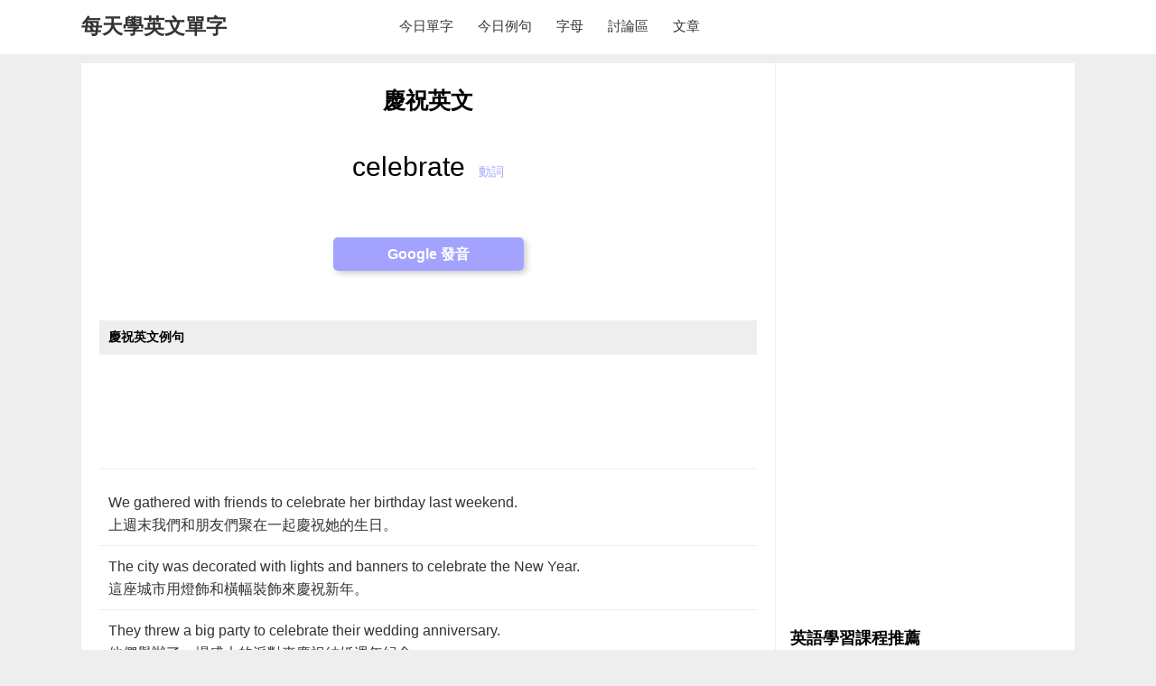

--- FILE ---
content_type: text/html; charset=UTF-8
request_url: https://www.englishday.cc/info.php?t=%E6%85%B6%E7%A5%9D%E8%8B%B1%E6%96%87
body_size: 18408
content:
<!DOCTYPE HTML PUBLIC "-//W3C//DTD HTML 4.01 Transitional//EN"
"http://www.w3.org/TR/html4/loose.dtd">
<html>
<head>
<title>慶祝英文 - 每天學英文單字</title>
<meta http-equiv="Content-Type" content="text/html; charset=utf-8">
<meta name="description" content="">
<meta name="keywords" content="">
<meta name="viewport" content="width=device-width, initial-scale=1.0">
<meta name="agd-partner-manual-verification" />
<meta name="twitter:card" content="summary_large_image" />
<meta name="twitter:url" content="https://www.englishday.cc/info.php?t=%E6%85%B6%E7%A5%9D%E8%8B%B1%E6%96%87" />
<meta name="twitter:title" content="慶祝英文 - 每天學英文單字" />
<meta name="twitter:image" content="https://www.englishday.cc/images/socialpng728546.png" /> 
<meta property="og:url" content="https://www.englishday.cc/info.php?t=%E6%85%B6%E7%A5%9D%E8%8B%B1%E6%96%87">
<meta property="og:title" content="慶祝英文 - 每天學英文單字" />
<meta property="og:image" content="https://www.englishday.cc/images/socialpng728546.png" /> 
<meta name="robots" content="max-image-preview:large">
<link href="css/main.css" rel="stylesheet" type="text/css" media="(min-width:641px)" />
<link href="css/main_small.css" rel="stylesheet" type="text/css" media="(max-width:640px)" />
<link href="css/info.css" rel="stylesheet" type="text/css" media="(min-width:641px)" />
<link href="css/info_small.css" rel="stylesheet" type="text/css" media="(max-width:640px)" />
<link rel="shortcut icon" href="favicon.ico" >
</head>
<body>
<div id="container">
	<div id='header_box'>
	<div id="header_content">
		<div id='SiteLogo'><a href='https://www.englishday.cc/'>每天學英文單字</a></div>
		<!--<div id='searchbox'>
		<script async src='https://cse.google.com/cse.js?cx=partner-pub-5633897948803345:wotey6s7xts'></script><div class="gcse-searchbox-only"></div>
		</div>-->
		<div id='Menu'>
			<ul>
			<li><a href='words.php'>今日單字</a></li>
			<li><a href='sentence.php'>今日例句</a></li>
			<li><a href='abc.php'>字母</a></li>
			<li><a href='forum.php'>討論區</a></li>
			<li><a href='article.php'>文章</a></li>			
			<!--<li><a href='class.php'>線上課程</a></li>
			<li><a href='books.php'>好書推薦</a></li>-->
			<div id='clear;'></div>
			</ul>
		</div>
	</div>
	<div id='clear;'></div>
</div>
	
	<div id="main_box">
		<div id='main_content_box'>
			<h1>慶祝英文</h1>	
			<div id="content">
				<div id="english_word_box">celebrate<span>動詞</span></div>
				<div id="go_info_box"><a href="https://translate.google.com.tw/#view=home&op=translate&sl=en&tl=zh-TW&text=celebrate" rel="nofollow" target="_blank">Google 發音</a></div>
											
				<h2>慶祝英文例句</h2>
					
					<div id="sentence_ads">
					
					<!--englishday_info_動態內_1-->
					<script async src="https://pagead2.googlesyndication.com/pagead/js/adsbygoogle.js"></script>
					<ins class="adsbygoogle"
						 style="display:block"
						 data-ad-format="fluid"
						 data-ad-layout-key="-hk-29+4c+m-1h"
						 data-ad-client="ca-pub-5633897948803345"
						 data-ad-slot="4796994869"></ins>
					<script>
						 (adsbygoogle = window.adsbygoogle || []).push({});
					</script>
					
					</div>
								
									<div id="content_example_sentence"><ol>
<li>We gathered with friends to celebrate her birthday last weekend.<br>上週末我們和朋友們聚在一起慶祝她的生日。</li>
<li>The city was decorated with lights and banners to celebrate the New Year.<br>這座城市用燈飾和橫幅裝飾來慶祝新年。</li>
<li>They threw a big party to celebrate their wedding anniversary.<br>他們舉辦了一場盛大的派對來慶祝結婚週年紀念。</li>
<li>The school organized a concert to celebrate the end of the academic year.<br>學校組織了一場音樂會來慶祝學年的結束。</li>
<li>People all over the world celebrate Valentine's Day as a day of love.<br>全世界的人們都把情人節作為愛的日子來慶祝。</li>
<li>The entire nation came together to celebrate the victory of their team.<br>整個國家齊聚一堂來慶祝他們隊伍的勝利。</li>
<li>We should take a moment to celebrate our achievements, big or small.<br>我們應該花點時間來慶祝我們的成就，不論大小。</li>
<li>The town holds a parade every year to celebrate Independence Day.<br>這個小鎮每年都舉行一場遊行來慶祝獨立日。</li>
<li>The community center hosts events to celebrate cultural diversity.<br>社區中心舉辦活動來慶祝文化多樣性。</li>
<li>Families often gather for a special meal to celebrate the Lunar New Year.<br>家庭常常聚在一起吃特別的飯菜來慶祝農曆新年。</li>
</ol></div>
								<ul class="example_sentence">				
												
								
				</ul>
									<div id="sentence_ads">
					
					<!--englishday_info_動態內_1-->
					<script async src="https://pagead2.googlesyndication.com/pagead/js/adsbygoogle.js"></script>
					<ins class="adsbygoogle"
						 style="display:block"
						 data-ad-format="fluid"
						 data-ad-layout-key="-hk-29+4c+m-1h"
						 data-ad-client="ca-pub-5633897948803345"
						 data-ad-slot="4796994869"></ins>
					<script>
						 (adsbygoogle = window.adsbygoogle || []).push({});
					</script>
					
					</div>
								
				<div id="Ads2"></div>
																<h2>慶祝英文相關文章</h2>
				<div id="article_list">
										<div id="article_box">
						<div id="article_img"><a href="article.php?t=%E7%94%A8%E8%8B%B1%E6%96%87%E5%AD%B8%E7%BF%92%E6%84%9F%E6%81%A9%E4%B8%80%E8%B5%B7%E6%85%B6%E7%A5%9D%E6%95%99%E5%B8%AB%E7%AF%80"><img src='https://www.englishday.cc/images/socialpng_article.png'></div>
						<div id="article_title"><a href="article.php?t=%E7%94%A8%E8%8B%B1%E6%96%87%E5%AD%B8%E7%BF%92%E6%84%9F%E6%81%A9%E4%B8%80%E8%B5%B7%E6%85%B6%E7%A5%9D%E6%95%99%E5%B8%AB%E7%AF%80">用英文學習「感恩」，一起慶祝教師節</a></div>
						<div id="article_content">earning Gratitude in English: Celebrating Teacher's Day
Teacher's Day is a special day to thank and celebrate our teachers. It is the perfe ...</div>
						<div id="clear"></div>
					</div>
										<div id="article_box">
						<div id="article_img"><a href="article.php?t=%E8%90%AC%E8%81%96%E7%AF%80%E7%9A%84%E7%94%B1%E4%BE%86%E4%B8%AD%E8%8B%B1%E6%96%87%E4%BE%8B%E5%8F%A5%E5%B0%8D%E7%85%A7%E5%8F%8A%E5%B8%B8%E7%94%A8%E8%90%AC%E8%81%96%E7%AF%80%E7%9B%B8%E9%97%9C%E5%96%AE%E5%AD%97"><img src="upload/article_img/cover/230/336.jpg"></a></div>
						<div id="article_title"><a href="article.php?t=%E8%90%AC%E8%81%96%E7%AF%80%E7%9A%84%E7%94%B1%E4%BE%86%E4%B8%AD%E8%8B%B1%E6%96%87%E4%BE%8B%E5%8F%A5%E5%B0%8D%E7%85%A7%E5%8F%8A%E5%B8%B8%E7%94%A8%E8%90%AC%E8%81%96%E7%AF%80%E7%9B%B8%E9%97%9C%E5%96%AE%E5%AD%97">萬聖節的由來！中英文例句對照及常用萬聖節相關單字</a></div>
						<div id="article_content">萬聖節
萬聖節（Halloween）每年在 10 月 31 日登場，光是想到街上滿滿的小鬼、吸血鬼、超級英雄和小公主，就知道這是一個最熱鬧、最有趣的節日啦！其實萬聖節的起源一點也不只是糖果派對這麼簡單，它可以追溯到兩千多年前的古代凱爾特人，當時他們舉行「薩溫節（Samhain） ...</div>
						<div id="clear"></div>
					</div>
										<div id="article_box">
						<div id="article_img"><a href="article.php?t=%E6%9C%89%E7%8D%8E%E5%BE%B5%E7%AD%94%E7%9A%84%E8%8B%B1%E6%96%87%E6%9C%89%E9%80%99%E5%B9%BE%E7%A8%AE%E8%AA%AA%E6%B3%95"><img src='https://www.englishday.cc/images/socialpng_article.png'></div>
						<div id="article_title"><a href="article.php?t=%E6%9C%89%E7%8D%8E%E5%BE%B5%E7%AD%94%E7%9A%84%E8%8B%B1%E6%96%87%E6%9C%89%E9%80%99%E5%B9%BE%E7%A8%AE%E8%AA%AA%E6%B3%95">有獎徵答的英文有這幾種說法</a></div>
						<div id="article_content">在日常生活或活動企劃中，我們常常會看到「有獎徵答」這種互動方式，既能增加趣味，也能吸引參與者，那麼，「有獎徵答」用英文該怎麼表達呢？其實有幾個常見的說法，根據場合不同可以靈活使用。
1. Quiz with prizes
這是最直白的說法，意思就是「附帶獎品的問答」。

 ...</div>
						<div id="clear"></div>
					</div>
										<div id="article_box">
						<div id="article_img"><a href="article.php?t=%E8%B7%A8%E5%B9%B4%E5%A4%9C%E7%9A%84%E8%8B%B1%E6%96%87%E6%80%8E%E9%BA%BC%E8%AA%AA%E5%91%A2"><img src='https://www.englishday.cc/images/socialpng_article.png'></div>
						<div id="article_title"><a href="article.php?t=%E8%B7%A8%E5%B9%B4%E5%A4%9C%E7%9A%84%E8%8B%B1%E6%96%87%E6%80%8E%E9%BA%BC%E8%AA%AA%E5%91%A2">跨年夜的英文怎麼說呢？</a></div>
						<div id="article_content">時間真的過好快，馬上就要跨年了，臺灣人說的跨年夜的英文是 New Year's Eve，這裡的Eve 在英文中是指節日的前一天晚上，跟農曆新年的除夕英文 Lunar New Year's Eve 是一樣的概念，所以，New Year's Eve 就是新年前夜，也就是我們所說的跨年 ...</div>
						<div id="clear"></div>
					</div>
										<div id="article_box">
						<div id="article_img"><a href="article.php?t=%E7%82%BA%E4%BB%80%E9%BA%BC%E6%84%9A%E4%BA%BA%E7%AF%80%E8%8B%B1%E6%96%87%E6%98%AFAprilFoolsDay"><img src='https://www.englishday.cc/images/socialpng_article.png'></div>
						<div id="article_title"><a href="article.php?t=%E7%82%BA%E4%BB%80%E9%BA%BC%E6%84%9A%E4%BA%BA%E7%AF%80%E8%8B%B1%E6%96%87%E6%98%AFAprilFoolsDay">為什麼愚人節英文是 April Fool's Day？</a></div>
						<div id="article_content">愚人節英文是 April Fool's Day，其中 Fool 有傻瓜、愚弄的意思。因此，April Fool's Day 可以直譯為「愚人日」，也就是「愚弄傻瓜的日子」，愚人節這個節日通常在4月1日慶祝，它是一個歡樂、愉快的日子，人們會互相開玩笑和惡作劇，關於愚人節的起源有很多 ...</div>
						<div id="clear"></div>
					</div>
										<div id="article_box">
						<div id="article_img"><a href="article.php?t=%E5%BE%9E%E8%A5%BF%E6%B4%8B%E6%83%85%E4%BA%BA%E7%AF%80%E7%9A%84%E7%94%B1%E4%BE%86%E5%AD%B8%E8%8B%B1%E6%96%87"><img src="upload/article_img/cover/230/207.jpg"></a></div>
						<div id="article_title"><a href="article.php?t=%E5%BE%9E%E8%A5%BF%E6%B4%8B%E6%83%85%E4%BA%BA%E7%AF%80%E7%9A%84%E7%94%B1%E4%BE%86%E5%AD%B8%E8%8B%B1%E6%96%87">從西洋情人節的由來學英文</a></div>
						<div id="article_content">西洋情人節的由來可是個挺甜蜜的故事喔！
The story of Valentine's Day is a sweet one.
話說很久很久以前，有個叫聖瓦倫丁的牧師，他超級喜歡幫助戀人們互相表達愛意，特別是當時羅馬皇帝克勞狄二世規定年輕人不能結婚，因為他覺得單身的士兵比較 ...</div>
						<div id="clear"></div>
					</div>
										<div id="article_box">
						<div id="article_img"><a href="article.php?t=%E9%81%8E%E7%AF%80%E7%9A%84%E8%8B%B1%E6%96%87%E8%AA%AA%E6%B3%95"><img src='https://www.englishday.cc/images/socialpng_article.png'></div>
						<div id="article_title"><a href="article.php?t=%E9%81%8E%E7%AF%80%E7%9A%84%E8%8B%B1%E6%96%87%E8%AA%AA%E6%B3%95">過節的英文說法有哪些呢？</a></div>
						<div id="article_content">全世界人都會過節，只是過不同的節日差別而已，在台灣也不例外，一年到頭都有不同的節日可以過，而要過的節日有許多不同的類型，例如紀念日、傳統節日、民俗節日.....等，過節的英文翻譯可以根據不同的語境和含義進行選擇。以下是一些常見的翻譯：

Celebrate a holiday ...</div>
						<div id="clear"></div>
					</div>
										<div id="article_box">
						<div id="article_img"><a href="article.php?t=%E9%80%99%E5%B9%BE%E7%A8%AE%E5%A3%93%E6%AD%B2%E9%8C%A2%E6%88%96%E7%B4%85%E5%8C%85%E7%9A%84%E8%8B%B1%E6%96%87%E8%AA%AA%E6%B3%95%E9%83%BD%E5%8F%AF%E4%BB%A5%E7%94%A8"><img src="upload/article_img/cover/230/165.jpg"></a></div>
						<div id="article_title"><a href="article.php?t=%E9%80%99%E5%B9%BE%E7%A8%AE%E5%A3%93%E6%AD%B2%E9%8C%A2%E6%88%96%E7%B4%85%E5%8C%85%E7%9A%84%E8%8B%B1%E6%96%87%E8%AA%AA%E6%B3%95%E9%83%BD%E5%8F%AF%E4%BB%A5%E7%94%A8">這幾種壓歲錢或紅包的英文說法都可以用</a></div>
						<div id="article_content">
每到農曆新年，小朋友最開心的事情之一，莫過於可以收到很多壓歲錢，所謂的壓歲錢通常是用紅包的形式包裝，所以也常直接稱為紅包，紅包有「平安、健康、吉祥、幸福、幸運」等意思，壓歲錢或紅包的英文最常見的說法是 red envelope，也有 red packet、lucky mone ...</div>
						<div id="clear"></div>
					</div>
										<div id="article_box">
						<div id="article_img"><a href="article.php?t=%E5%8F%83%E5%8A%A0%E8%81%9A%E6%9C%83%E7%9A%84%E8%8B%B1%E6%96%87%E8%AA%AA%E6%B3%95%E6%9C%89%E5%93%AA%E4%BA%9B"><img src='https://www.englishday.cc/images/socialpng_article.png'></div>
						<div id="article_title"><a href="article.php?t=%E5%8F%83%E5%8A%A0%E8%81%9A%E6%9C%83%E7%9A%84%E8%8B%B1%E6%96%87%E8%AA%AA%E6%B3%95%E6%9C%89%E5%93%AA%E4%BA%9B">參加聚會的英文說法有哪些呢？這幾種說法都可以唷！</a></div>
						<div id="article_content">相信大家都有很多參加聚會的經驗，在美國會有更多機會參加各式各樣的聚會或派對，參加聚會的英文說法有很多，最常見的有以下幾種：

go to a party：這是最簡單、最直接的說法，適用於各種場合。
attend a party：這個說法比較正式，通常用於大型或正式的聚會。 ...</div>
						<div id="clear"></div>
					</div>
										<div id="article_box">
						<div id="article_img"><a href="article.php?t=%E5%BE%9E%E5%85%83%E5%AE%B5%E7%AF%80%E7%9A%84%E5%82%B3%E7%B5%B1%E7%BF%92%E4%BF%97%E4%BE%86%E5%AD%B8%E7%BF%92%E8%8B%B1%E6%96%87"><img src="upload/article_img/cover/230/157.jpg"></a></div>
						<div id="article_title"><a href="article.php?t=%E5%BE%9E%E5%85%83%E5%AE%B5%E7%AF%80%E7%9A%84%E5%82%B3%E7%B5%B1%E7%BF%92%E4%BF%97%E4%BE%86%E5%AD%B8%E7%BF%92%E8%8B%B1%E6%96%87">從元宵節的傳統習俗來學習英文，段落中英對照</a></div>
						<div id="article_content">
元宵節是臺灣人的傳統節日，在農曆正月十五日，又稱為上元節、小過年、元夕或燈節，也是傳統上的一個團圓節日，早期人們會從農曆新年一路放假到元宵節，現在時代變遷，元宵節已經跟農曆新年分開，但是許多有趣的傳統習俗也還保留著呢！元宵節的習俗主要有以下幾個：
The Lantern F ...</div>
						<div id="clear"></div>
					</div>
									</div>
					
								<div id="clear"></div>			
			</div>
		</div>
		<div id='sidebar_right'>
			<!--<div id="sidebar_ads"><iframe src="sidebar_aff.php?sec=1" name="mainframe1" id="mainframe1" marginwidth="0" marginheight="0" scrolling="No" frameborder="0" onload="Javascript:SetCwinHeight1()"></iframe></div>-->
						<div id='sidebar_ads'>
			
			<script async src="https://pagead2.googlesyndication.com/pagead/js/adsbygoogle.js"></script>
			<!-- englishday_sidebar_ads1 -->
			<ins class="adsbygoogle"
				 style="display:block"
				 data-ad-client="ca-pub-5633897948803345"
				 data-ad-slot="7499724723"
				 data-ad-format="auto"
				 data-full-width-responsive="true"></ins>
			<script>
				 (adsbygoogle = window.adsbygoogle || []).push({});
			</script>			
			
			</div>
			<div id="sidebar_ads"><iframe src="sidebar_aff.php?sec=2" name="mainframe2" id="mainframe2" marginwidth="0" marginheight="0" scrolling="No" frameborder="0" onload="Javascript:SetCwinHeight2()"></iframe></div>		
			<div id='sidebar_ads'>
			
			<script async src="https://pagead2.googlesyndication.com/pagead/js/adsbygoogle.js"></script>
			<!-- englishday_sidebar_ads2 -->
			<ins class="adsbygoogle"
				 style="display:block"
				 data-ad-client="ca-pub-5633897948803345"
				 data-ad-slot="4252768373"
				 data-ad-format="auto"
				 data-full-width-responsive="true"></ins>
			<script>
				 (adsbygoogle = window.adsbygoogle || []).push({});
			</script>			
			
			</div>
			<div id='sidebar_ads'>
			
			<script async src="https://pagead2.googlesyndication.com/pagead/js/adsbygoogle.js"></script>
			<!-- englishday_sidebar_ads3 -->
			<ins class="adsbygoogle"
				 style="display:block"
				 data-ad-client="ca-pub-5633897948803345"
				 data-ad-slot="2525178763"
				 data-ad-format="auto"
				 data-full-width-responsive="true"></ins>
			<script>
				 (adsbygoogle = window.adsbygoogle || []).push({});
			</script>			
			
			</div>
					
		</div>
		<div id='clear'></div>	
	</div>
	<div id="FooterBox">© Copyright <a href="https://www.englishday.cc/">englishday.cc</a> Since 2019 每天學英文單字<br>歡迎跟我們一起輕鬆學英文<br>合作提案請至我們的 Facebook 粉絲專頁發訊息，我們會盡快回覆給您。</div>	<!-- Global site tag (gtag.js) - Google Analytics -->
<script async src="https://www.googletagmanager.com/gtag/js?id=G-PQV9553BV7"></script>
<script>
  window.dataLayer = window.dataLayer || [];
  function gtag(){dataLayer.push(arguments);}
  gtag('js', new Date());

  gtag('config', 'G-PQV9553BV7');
</script>
</div>
</body>

<script>
function ChangeBigImg(filename){
	var filename=new String(filename);
	document.getElementById('BigImg').innerHTML='<img src="upload/word_img/'+filename+'">';
}
</script>
<script type="text/javascript">
function SetCwinHeight1() {
    var iframeid = document.getElementById("mainframe1"); //iframe id  
    if (document.getElementById) {
        if (iframeid && !window.opera) {
            if (iframeid.contentDocument && iframeid.contentDocument.body.offsetHeight) {
                iframeid.height = iframeid.contentDocument.body.offsetHeight;
            } else if (iframeid.Document && iframeid.Document.body.scrollHeight) {
                iframeid.height = iframeid.Document.body.scrollHeight;
            }
        }
    }
}
function SetCwinHeight2() {
    var iframeid = document.getElementById("mainframe2"); //iframe id  
    if (document.getElementById) {
        if (iframeid && !window.opera) {
            if (iframeid.contentDocument && iframeid.contentDocument.body.offsetHeight) {
                iframeid.height = iframeid.contentDocument.body.offsetHeight;
            } else if (iframeid.Document && iframeid.Document.body.scrollHeight) {
                iframeid.height = iframeid.Document.body.scrollHeight;
            }
        }
    }
}
</script>

</html>


--- FILE ---
content_type: text/html; charset=utf-8
request_url: https://www.google.com/recaptcha/api2/aframe
body_size: 267
content:
<!DOCTYPE HTML><html><head><meta http-equiv="content-type" content="text/html; charset=UTF-8"></head><body><script nonce="22XgtAxtvuEC21Pm8914Vw">/** Anti-fraud and anti-abuse applications only. See google.com/recaptcha */ try{var clients={'sodar':'https://pagead2.googlesyndication.com/pagead/sodar?'};window.addEventListener("message",function(a){try{if(a.source===window.parent){var b=JSON.parse(a.data);var c=clients[b['id']];if(c){var d=document.createElement('img');d.src=c+b['params']+'&rc='+(localStorage.getItem("rc::a")?sessionStorage.getItem("rc::b"):"");window.document.body.appendChild(d);sessionStorage.setItem("rc::e",parseInt(sessionStorage.getItem("rc::e")||0)+1);localStorage.setItem("rc::h",'1769662125261');}}}catch(b){}});window.parent.postMessage("_grecaptcha_ready", "*");}catch(b){}</script></body></html>